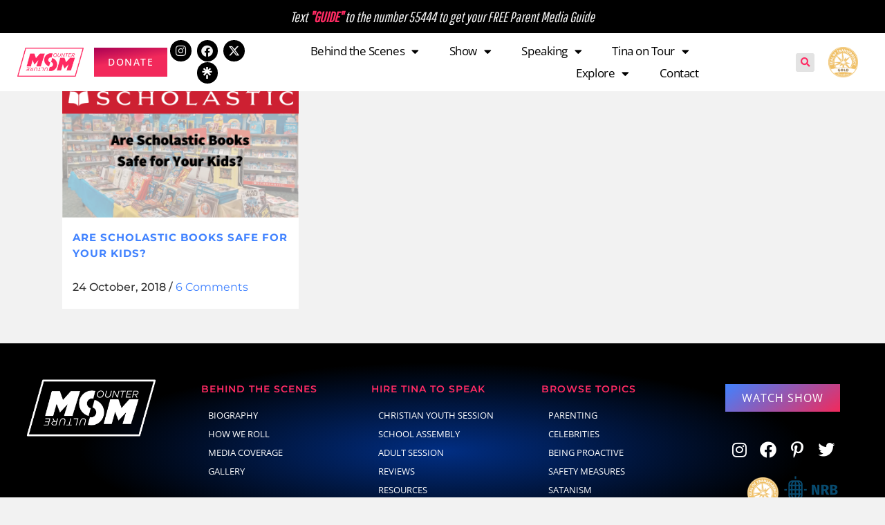

--- FILE ---
content_type: text/css; charset=UTF-8
request_url: https://counterculturemom.com/wp-content/uploads/elementor/css/post-23510.css?ver=1768995641
body_size: -136
content:
.elementor-kit-23510{--e-global-color-primary:#FF2B63;--e-global-color-secondary:#000000;--e-global-color-text:#323232;--e-global-color-accent:#4082FF;--e-global-color-471fc11:#F2F2F2;--e-global-color-78086e2:#555555;--e-global-color-e1b3f1b:#FFFFFF;--e-global-color-44f37db:#CCCCCC;--e-global-color-3a902e7:#262626;--e-global-color-65b6486:#012E83;--e-global-color-1720610:#A80053;--e-global-color-7d6512d:#19191A;--e-global-color-8588b4d:#B42A71;--e-global-color-9b18512:#28816F;--e-global-color-8b5b0b2:#00848A;background-color:var( --e-global-color-471fc11 );}.elementor-kit-23510 button,.elementor-kit-23510 input[type="button"],.elementor-kit-23510 input[type="submit"],.elementor-kit-23510 .elementor-button{background-color:#FF2B63;font-family:"Open Sans", Sans-serif;font-size:1.1em;text-transform:uppercase;letter-spacing:1px;color:#FFFFFF;border-radius:0px 0px 0px 0px;}.elementor-kit-23510 e-page-transition{background-color:var( --e-global-color-3a902e7 );}.elementor-section.elementor-section-boxed > .elementor-container{max-width:1140px;}.e-con{--container-max-width:1140px;}.elementor-widget:not(:last-child){margin-block-end:20px;}.elementor-element{--widgets-spacing:20px 20px;--widgets-spacing-row:20px;--widgets-spacing-column:20px;}{}h1.entry-title{display:var(--page-title-display);}@media(max-width:1024px){.elementor-section.elementor-section-boxed > .elementor-container{max-width:1024px;}.e-con{--container-max-width:1024px;}}@media(max-width:767px){.elementor-section.elementor-section-boxed > .elementor-container{max-width:767px;}.e-con{--container-max-width:767px;}}

--- FILE ---
content_type: text/css; charset=UTF-8
request_url: https://counterculturemom.com/wp-content/uploads/elementor/google-fonts/css/pathwaygothicone.css?ver=1742525463
body_size: -279
content:
/* latin-ext */
@font-face {
  font-family: 'Pathway Gothic One';
  font-style: normal;
  font-weight: 400;
  src: url(https://counterculturemom.com/wp-content/uploads/elementor/google-fonts/fonts/pathwaygothicone-mwqrbgd32-kavjkygnuuxatw7pebwx-trvzfx80.woff2) format('woff2');
  unicode-range: U+0100-02BA, U+02BD-02C5, U+02C7-02CC, U+02CE-02D7, U+02DD-02FF, U+0304, U+0308, U+0329, U+1D00-1DBF, U+1E00-1E9F, U+1EF2-1EFF, U+2020, U+20A0-20AB, U+20AD-20C0, U+2113, U+2C60-2C7F, U+A720-A7FF;
}
/* latin */
@font-face {
  font-family: 'Pathway Gothic One';
  font-style: normal;
  font-weight: 400;
  src: url(https://counterculturemom.com/wp-content/uploads/elementor/google-fonts/fonts/pathwaygothicone-mwqrbgd32-kavjkygnuuxatw7pebwx-ts1zf.woff2) format('woff2');
  unicode-range: U+0000-00FF, U+0131, U+0152-0153, U+02BB-02BC, U+02C6, U+02DA, U+02DC, U+0304, U+0308, U+0329, U+2000-206F, U+20AC, U+2122, U+2191, U+2193, U+2212, U+2215, U+FEFF, U+FFFD;
}


--- FILE ---
content_type: application/javascript; charset=UTF-8
request_url: https://counterculturemom.com/wp-content/cache/min/1/wp-content/themes/bridge-child/js/global.js?ver=1755227285
body_size: -284
content:
jQuery(document).ready(function(){if(jQuery.cookie('CCMAppPopup')!='1'){open_panel();jQuery.cookie('CCMAppPopup','1',{expires:60})}});function open_panel(){jQuery('#popup-content').animate({"right":"0px"},800,function(){jQuery("#inq-btn").fadeOut()})}
function close_panel(){jQuery('#popup-content').animate({"right":"-372px"},800,function(){jQuery("#inq-btn").fadeIn()})}
jQuery(document).ready(function(){var floatbox=jQuery(".slideToogleForm");setTimeout(function(){floatbox.find('.get-started-form').animate({"right":"-250px"},"slow")},2000);floatbox.hover(function(e){floatbox.find('.get-started-form').stop(!0).animate({"right":"0px"},"slow")},function(e){floatbox.find('.get-started-form').animate({"right":"-255px"},"slow")})})